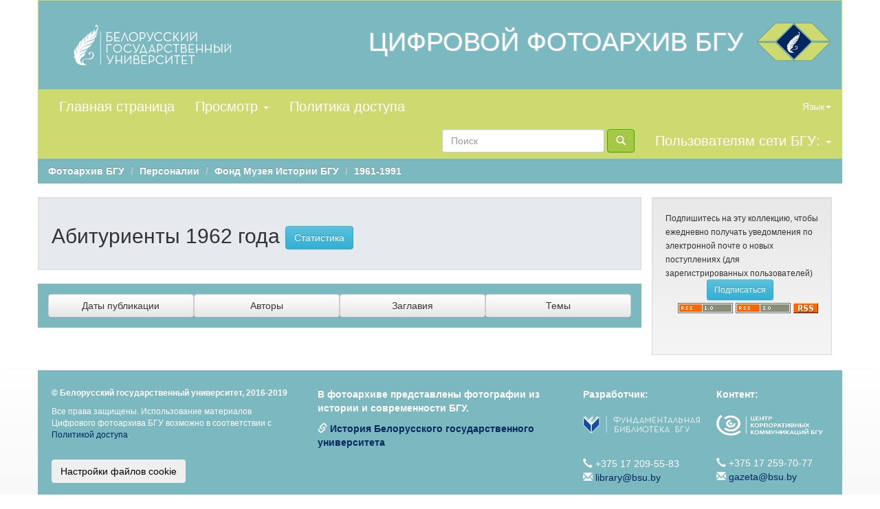

--- FILE ---
content_type: text/html;charset=UTF-8
request_url: https://earchives.bsu.by/handle/link/4939
body_size: 16595
content:


















<!DOCTYPE html>
<html>
    <head>
        <title>Фотоархив БГУ: Абитуриенты 1962 года</title>		
        <meta http-equiv="Content-Type" content="text/html; charset=UTF-8" />
        <meta name="Generator" content="DSpace 5.0-rc2" />
        <meta name="viewport" content="width=device-width, initial-scale=1.0">
	
        <link rel="shortcut icon" href="/favicon.ico" type="image/x-icon"/>
	    <link rel="stylesheet" href="/static/css/jquery-ui-1.10.3.custom/redmond/jquery-ui-1.10.3.custom.css" type="text/css" />
	    <link rel="stylesheet" href="/static/css/bootstrap/bootstrap.min.css" type="text/css" />
	    <link rel="stylesheet" href="/static/css/bootstrap/bootstrap-theme.min.css" type="text/css" />
	    <link rel="stylesheet" href="/static/css/bootstrap/dspace-theme.css" type="text/css" />
		<link rel="stylesheet" href="/css/earch.css" type="text/css" />	

        <link rel="alternate" type="application/rdf+xml" title="Items in Collection" href="/feed/rss_1.0/link/4939"/>

        <link rel="alternate" type="application/rss+xml" title="Items in Collection" href="/feed/rss_2.0/link/4939"/>

        <link rel="alternate" type="application/rss+xml" title="Items in Collection" href="/feed/atom_1.0/link/4939"/>

        <link rel="search" type="application/opensearchdescription+xml" href="/open-search/description.xml" title="DSpace"/>

        
	<script type='text/javascript' src="/static/js/jquery/jquery-1.10.2.min.js"></script>
	<script type='text/javascript' src='/static/js/jquery/jquery-ui-1.10.3.custom.min.js'></script>
	<script type='text/javascript' src='/static/js/bootstrap/bootstrap.min.js'></script>
	<script type='text/javascript' src='/static/js/holder.js'></script>
	<script type="text/javascript" src="/utils.js"></script>
    <script type="text/javascript" src="/static/js/choice-support.js"> </script>

	

<script type="text/javascript" src="https://ajax.googleapis.com/ajax/libs/jquery/1.6.0/jquery.min.js"></script>
<script>
		!window.jQuery && document.write('<script src="/static/fancybox/jquery-1.4.3.min.js"><\/script>');
	</script>
	<script>
	$ = jQuery.noConflict()
	</script>
	<script>
		$(document).ready(function() {
	
	$("a.elgroup").fancybox({
		'transitionIn'	:	'elastic',
		'transitionOut'	:	'elastic',
		'speedIn'		:	600, 
		'speedOut'		:	200, 
		'overlayShow'	:	false
	});
	
	$('td[headers="t1"] > a').removeClass('elgroup');
	$('td[headers="t1"] > a').removeAttr('rel');
});

</script>

<link rel="stylesheet" href="/static/fancybox/jquery.fancybox-1.3.4.css" media="screen" type="text/css" />
<script type="text/javascript" src="/static/fancybox/jquery.fancybox-1.3.4.pack.js"> </script>
<link rel="stylesheet" href="/static/cookies/cookieconsent.css" type="text/css" />



    
        <script type="text/javascript">
            var _gaq = _gaq || [];
            _gaq.push(['_setAccount', 'UA-68829040-1']);
            _gaq.push(['_trackPageview']);

            (function() {
                var ga = document.createElement('script'); ga.type = 'text/javascript'; ga.async = true;
                ga.src = ('https:' == document.location.protocol ? 'https://ssl' : 'http://www') + '.google-analytics.com/ga.js';
                var s = document.getElementsByTagName('script')[0]; s.parentNode.insertBefore(ga, s);
            })();
        </script>
    

<!-- Google tag (gtag.js) --> 
<script async src="https://www.googletagmanager.com/gtag/js?id=G-E7GJZ842G4"></script>
<script> 
window.dataLayer = window.dataLayer || []; f
unction gtag(){dataLayer.push(arguments);
} 
gtag('js', new Date()); 
gtag('config', 'G-E7GJZ842G4'); 
</script>
    
    

<!-- HTML5 shim and Respond.js IE8 support of HTML5 elements and media queries -->
<!--[if lt IE 9]>
  <script src="/static/js/html5shiv.js"></script>
  <script src="/static/js/respond.min.js"></script>
<![endif]-->
    </head>

    
    
    <body class="undernavigation earch-nopadding">

<!-- Cookies -->

<script defer src="/static/cookies/cookieconsent.js"> </script>
<script defer src="/static/cookies/cookieconsent-init.js"></script>

<!-- End Cookies-->

<a class="sr-only" href="#content">Skip navigation</a>

<header class="navbar navbar-inverse container nav-salad earch-nopadding">    
    
            <div class="container earch-nopadding">
                























<div class="container banner banner-turq ">
	<div class="row">		
        <div class="col-md-3"><a href="http://www.bsu.by/"><img src="/image/LogoBSU_60.png" alt="BSU logo" /></a>
        </div>
	<div class="col-md-9 brand">
	
		
  <a href="/" title="Перейти на главную страницу"><img src="/image/photoarchiv.png" alt="BSU logo" class="pull-right" style="margin: -15px; padding-left: -10px;"/></a>
<a href="/" title="Перейти на главную страницу"><h1 class="pull-right earch-white title-earch" style=" padding-right: 20px; margin-top: 10px;">ЦИФРОВОЙ ФОТОАРХИВ БГУ</h1></a>
      </div>
	</div>
</div>	

       <div class="navbar-header">
         <button type="button" class="navbar-toggle" data-toggle="collapse" data-target=".navbar-collapse">
           <span class="icon-bar"></span>
           <span class="icon-bar"></span>
           <span class="icon-bar"></span>
         </button>
  
       </div>
       <nav class="collapse navbar-collapse bs-navbar-collapse" role="navigation">
         <ul class="nav navbar-nav earch-let">
           <li ><a href="/"> Главная страница</a></li>

                
           <li class="dropdown">
             <a href="#" class="dropdown-toggle" data-toggle="dropdown">Просмотр <b class="caret"></b></a>
             <ul class="dropdown-menu">
               <li><a href="/community-list">Разделы<br />и&nbsp;коллекции</a></li>
				<li class="divider"></li>
        <li class="dropdown-header">Просмотр документов по:</li>
				
				
				
				      			<li><a href="/browse?type=dateissued">Даты публикации</a></li>
					
				      			<li><a href="/browse?type=author">Авторы</a></li>
					
				      			<li><a href="/browse?type=title">Заглавия</a></li>
					
				      			<li><a href="/browse?type=subject">Темы</a></li>
					
				    
				

            </ul>
          </li>
          <li><a href="/help/index.html" target="_blank">Политика доступа</a></li>
       </ul>

 
    <div class="nav navbar-nav navbar-right">
	 <ul class="nav navbar-nav navbar-right">
      <li class="dropdown">
       <a href="#" class="dropdown-toggle" data-toggle="dropdown">Язык<b class="caret"></b></a>
        <ul class="dropdown-menu">
 
      <li>
        <a onclick="javascript:document.repost.locale.value='en';
                  document.repost.submit();" href="?locale=en">
         English
       </a>
      </li>
 
      <li>
        <a onclick="javascript:document.repost.locale.value='ru';
                  document.repost.submit();" href="?locale=ru">
         русский
       </a>
      </li>
 
     </ul>
    </li>
    </ul>
  </div>
 
 
       <div class="nav navbar-nav navbar-right">
		<ul class="nav navbar-nav navbar-right earch-let">
         <li class="dropdown">
         
             <a href="#" class="dropdown-toggle" data-toggle="dropdown"> Пользователям сети БГУ: <b class="caret"></b></a>
	             
             <ul class="dropdown-menu">
               <li><a href="/mydspace">Авторизация<br>Мой&nbsp;архив</a></li>
               <li><a href="/subscribe">Подписаться на рассылку</a></li>
               <li><a href="/profile">Редактировать профиль</a></li>

		
             </ul>
           </li>
          </ul>
          
	
	<form method="get" action="/simple-search" class="navbar-form navbar-right">
	    <div class="form-group">
          <input type="text" class="form-control" placeholder="Поиск" name="query" id="tequery" size="25"/>
        </div>
        <button type="submit" class="btn btn-primary"><span class="glyphicon glyphicon-search"></span></button>

	</form></div>
    </nav>

            </div>

</header>

<main id="content" role="main">

<br/>



                

<div class="container bread-long liftup">

                



  

<ol class="breadcrumb btn-success">

  <li><a href="/">Фотоархив БГУ</a></li>

  <li><a href="/handle/link/1">Персоналии</a></li>

  <li><a href="/handle/link/4196">Фонд Музея Истории БГУ</a></li>

  <li><a href="/handle/link/4200">1961-1991</a></li>

</ol>

</div>                



        
<div class="container">

	<div class="row">
		<div class="col-md-9">
		


























    <div class="well well-pad">
    <div class="row"><div class="col-md-8"><h2>Абитуриенты 1962 года

		<small></small>
      <a class="statisticsLink btn btn-info" href="/handle/link/4939/statistics">Статистика </a>
      </h2></div>

	</div>

  </div>
  <p class="copyrightText"></p>
  
  
  <div class="panel panel-primary panel-box-coll">
  	
	<div class="panel-body col-md-12">
	

	<form method="get"  action="/handle/link/4939/browse">
		<input type="hidden" name="type" value="dateissued"/>
		
		<input type="submit" class="btn btn-default col-md-3" name="submit_browse" value="Даты публикации"/>
	</form>

	<form method="get"  action="/handle/link/4939/browse">
		<input type="hidden" name="type" value="author"/>
		
		<input type="submit" class="btn btn-default col-md-3" name="submit_browse" value="Авторы"/>
	</form>

	<form method="get"  action="/handle/link/4939/browse">
		<input type="hidden" name="type" value="title"/>
		
		<input type="submit" class="btn btn-default col-md-3" name="submit_browse" value="Заглавия"/>
	</form>

	<form method="get"  action="/handle/link/4939/browse">
		<input type="hidden" name="type" value="subject"/>
		
		<input type="submit" class="btn btn-default col-md-3" name="submit_browse" value="Темы"/>
	</form>
	</div>
</div>

       

<div class="row">
	



















</div>



  














            

	</div>
	<div class="col-md-3">
                    




    

	
<div class="well well-side">
  <form method="get" action="">

                <small>
            		  Подпишитесь на эту коллекцию, чтобы ежедневно получать уведомления по электронной почте о новых поступлениях (для зарегистрированных пользователей)
                </small>
				<input class="btn btn-sm btn-info" style="margin-left: 60px;" type="submit" name="submit_subscribe" value="Подписаться" />

    <span class="pull-right">
    
    <a href="/feed/rss_1.0/link/4939"><img src="/image/rss1.gif" alt="RSS Feed" width="80" height="15" style="margin: 3px 0 3px" /></a>

    <a href="/feed/rss_2.0/link/4939"><img src="/image/rss2.gif" alt="RSS Feed" width="80" height="15" style="margin: 3px 0 3px" /></a>

    <a href="/feed/atom_1.0/link/4939"><img src="/image/rss.gif" alt="RSS Feed" width="36" height="15" style="margin: 3px 0 3px" /></a>

    	</span>
        </form>
<br><br><br>
</div>
	
	
    
    












	
  
    </div>
    </div>       

</div>
</main>



            



             <footer class="navbar navbar-bottom foot_text">
             <div id="designedby" class="container banner-turq"> 
			 <div class="col-md-4 foot_text_min foot_top">
			<p><b>© Белорусский государственный университет, 2016-2019</b><p>	
			<p>Все права защищены. Использование материалов Цифрового фотоархива БГУ возможно в соответствии с <a href="/help/index.html" target="_blank">Политикой доступа</a>.
</p><br>

<!-- Cookies-->
<button class="cook" type="button" data-cc="c-settings">Настройки файлов cookie</button>
<!-- End Cookies-->


<!--Akavita counter start-->
									<!--<script type="text/javascript">var AC_ID=63851;var AC_TR=false;
									(function(){var l='http://adlik.akavita.com/acode.js'; var t='text/javascript';
									try {var h=document.getElementsByTagName('head')[0];
									var s=document.createElement('script'); s.src=l;s.type=t;h.appendChild(s);}catch(e){
									document.write(unescape('%3Cscript src="'+l+'" type="'+t+'"%3E%3C/script%3E'));}})();
									</script><span id="AC_Image"></span>
									<noscript><a target='_blank' href='http://www.akavita.by/'>
									<img src='http://adlik.akavita.com/bin/lik?id=63851&it=1'
									border='0' height='1' width='1' alt='Akavita'/>
									</a></noscript>-->
									<!--Akavita counter end-->
	<!-- Yandex.Metrika counter -->
<script type="text/javascript">
    (function (d, w, c) {
        (w[c] = w[c] || []).push(function() {
            try {
                w.yaCounter42008399 = new Ya.Metrika({
                    id:42008399,
                    clickmap:true,
                    trackLinks:true,
                    accurateTrackBounce:true,
                    webvisor:true
                });
            } catch(e) { }
        });

        var n = d.getElementsByTagName("script")[0],
            s = d.createElement("script"),
            f = function () { n.parentNode.insertBefore(s, n); };
        s.type = "text/javascript";
        s.async = true;
        s.src = "https://mc.yandex.ru/metrika/watch.js";

        if (w.opera == "[object Opera]") {
            d.addEventListener("DOMContentLoaded", f, false);
        } else { f(); }
    })(document, window, "yandex_metrika_callbacks");
</script>
<noscript><div><img src="https://mc.yandex.ru/watch/42008399" style="position:absolute; left:-9999px;" alt="" /></div></noscript>
<!-- /Yandex.Metrika counter -->
<!--//Slider-->
<script>
/*var myCollection = document.querySelectorAll('a > img');-->
var i;
for (i = 0; i < myCollection.length; i++) {
    myCollection[i].style.border = "2px groove lime";
}*/
</script>

	<script>
	//document.querySelectorAll('td.standard > a').setAttribute('rel', 'simplebox');
	var myCollection = document.querySelectorAll('td.standard > a:first-child');	
	var i;
for (i = 0; i < myCollection.length; i++) {
    myCollection[i].setAttribute("rel", "group");
	myCollection[i].setAttribute("class", "elgroup");
}
</script>

	</div>
	<div class="col-md-4 foot_top">
	<p><b>В фотоархиве представлены фотографии из истории и современности БГУ.</b></p>
	<p><span class="glyphicon glyphicon-link"></span> <a href="http://time.bsu.by/ru/" target="_blank"> <b>История Белорусского государственного университета</b></a></p>
	</div>
	<div class="col-md-2 foot_top">	
			
									<p><b>Разработчик:</b><br><br>
<!--Фундаментальная библиотека БГУ<br>-->
<a href="http://www.library.bsu.by" target="_blank"><img src="/image/logoLib_small_30x30.png" alt="LogoFLBSU" / style="padding-bottom: 15px;"></a><br><br>

<span class="glyphicon glyphicon-earphone"></span> +375 17 209-55-83<br>
<span class="glyphicon glyphicon-envelope"></span> <a href="mailto:library@bsu.by">library@bsu.by </a><br>
</p>
</div>
<div class="col-md-2 foot_top">	
<p><b>Контент:</b><br><br>
<a href="https://bsu.by/structure/units/tsentr-korporativnykh-kommunikatsiy" target="_blank"><img src="/image/logo-white.png" alt="LogoCKK" style="width:155px; height:30px;"/></a><br><br>
<p>
<!--<a href="https://bsu.by/structure/units/tsentr-korporativnykh-kommunikatsiy" style="font-size:22px;">Медиацентр БГУ</a><br>-->
<span class="glyphicon glyphicon-earphone"></span>  +375 17 259-70-77<br>
<span class="glyphicon glyphicon-envelope"></span> <a href="mailto:gazeta@bsu.by">gazeta@bsu.by</a> </p>
</div>
<div id="footer_feedback"> 
				<!--<span class="glyphicon glyphicon-envelope"></span>     -->                              
                                 <!--<a target="_blank" href="/feedback">Обратная связь</a>-->
									
                               <!-- <a href="/htmlmap"></a>-->
				
                                </div>
			</div>
			
			
			 
			
    </footer>



    </body>
</html>



--- FILE ---
content_type: application/javascript
request_url: https://earchives.bsu.by/static/cookies/cookieconsent-init.js
body_size: 8781
content:
					   // obtain plugin
                    var cc = initCookieConsent();
					
					// example logo
					var logo = '<img src="https://earchives.bsu.by/image/photoarchiv.png" alt="Logo" loading="lazy" style="margin-left: -4px; margin-bottom: -5px; height: 35px">';
					var cookie = '🍪';

                    // run plugin with your configuration
                    cc.run({
                        current_lang: 'en',
                        autoclear_cookies: true,                   // default: false
                        page_scripts: true,                        // default: false
						cookie_name: 'cc_cookie',               // default: 'cc_cookie'
						cookie_expiration: 365,                 // default: 182 (days)
				

                        mode: 'opt-out',                          // default: 'opt-in'; value: 'opt-in' or 'opt-out'
                        // delay: 0,                               // default: 0
                        auto_language: 'browser',                      // default: null; could also be 'browser' or 'document'
                        // autorun: true,                          // default: true
                        // force_consent: false,                   // default: false
                        // hide_from_bots: true,                   // default: true
                         remove_cookie_tables: true,             // default: false
                        // cookie_name: 'cc_cookie',               // default: 'cc_cookie'
                        // cookie_expiration: 182,                 // default: 182 (days)
                        // cookie_necessary_only_expiration: 182   // default: disabled
                        // cookie_domain: location.hostname,       // default: current domain
                        // cookie_path: '/',                       // default: root
                        cookie_same_site: 'Lax',                // default: 'Lax'
                        // use_rfc_cookie: false,                  // default: false
                        // revision: 0,                            // default: 0	

						gui_options: {
							consent_modal: {
								layout: 'box',                      // box,cloud,bar
								position: 'bottom left',           // bottom,middle,top + left,right,center
								transition: 'slide'                 // zoom,slide
							},
							settings_modal: {
								layout: 'box',                      // box,bar
								// position: 'left',                // right,left (available only if bar layout selected)
								transition: 'slide'                 // zoom,slide
							}
						},


                        onFirstAction: function(){
							console.log('onFirstAction fired');
						},

						onAccept: function (cookie) {
							console.log('onAccept fired ...');
						},

						onChange: function (cookie, changed_preferences) {
							console.log('onChange fired ...');
						},

                        languages: {
                            'ru': {
                                consent_modal: {
                                    title: cookie + ' Мы используем cookies! ',
									description: 'Наш сайт использует файлы cookie необходимые для его нормального функционирования и для сбора статистики. Нажав «Принять», вы даете согласие на обработку файлов cookie в соответствии с Политикой обработки файлов cookie. <button type="button" data-cc="c-settings" class="cc-link">Настройки</button>',
									primary_btn: {
										text: 'Принять',
										role: 'accept_all'              // 'accept_selected' or 'accept_all'
									},
									secondary_btn: {
										text: 'Отклонить',
										role: 'accept_necessary'        // 'settings' or 'accept_necessary'
									}
                                },
                                settings_modal: {
									title: logo,
									save_settings_btn: 'Сохранить настройки',
									accept_all_btn: 'Принять',
									reject_all_btn: 'Отклонить',
									close_btn_label: 'Закрыть',
									cookie_table_headers: [
										    {col1: 'Name'},
										    {col2: 'Domain'},
										    {col3: 'Description'}										   
										],
                                    blocks: [
                                        {
                                            title: 'Настройка файлов cookie 📢',
											description: 'Сайт использет файлы cookie для обеспечения основных функций ресурса и улучшения взаимодействия. Вы можете выбрать для каждой категории возможность подписки/отключения. Для получения более подробной информации о файлах cookie и других конфиденциальных данных прочтите полную версию политики конфиденциальности. <a href="/help/cookie_policy.html" target="_blank">Политика</a>'
                                        }, {
                                            title: 'Необходимые cookie',
											description: 'Необходимы для работы сайта и не могут быть отключены. Вы можете настроить браузер, чтобы он блокировал эти файлы cookie или уведомлял вас об их использовании, но в таком случае, возможно, что некоторые разделы сайта не будут работать.',
											toggle: {
												value: 'necessary',
												enabled: true,
												readonly: true          // cookie categories with readonly=true are all treated as "necessary cookies"
                                            }
                                        }, {
                                            title: 'Аналитические cookies',
											description: 'Используются для сбора данных о Ваших интересах, посещаемых страницах и источниках трафика, чтобы оценивать и улучшать работу нашего сайта',
											toggle: {
												value: 'analytics',     // there are no default categories => you specify them
												enabled: true,
												readonly: false
                                            },
                                            cookie_table: [             // list of all expected cookies
                                                {
                                                    col1: '^_ga',       // match all cookies starting with "_ga"
                                                    col2: 'google.com',
                                                    col3: 'Google Analytics',                                                    
                                                    is_regex: true
                                                },
                                                {
													col1: '_ym_uid',
													col2: 'yandex.ru',
													col3: 'Яндекс Метрика',
													is_regex: true													
                                                },
                                                {
													col1: 'bh',
													col2: 'yandex.ru',
													col3: 'Яндекс Метрика',
													is_regex: true													
                                                }
                                            ]
                                        }, {
                                            //title: 'Advertisement and Targeting cookies',
                                            //description: 'These cookies collect information about how you use the website, which pages you visited and which links you clicked on. All of the data is anonymized and cannot be used to identify you',
                                            //toggle: {
                                                //value: 'targeting',
                                                //enabled: false,
                                                //readonly: false
                                            }
                                         
                                    ]
                                }
                            }
                        }
                    });
          


















































